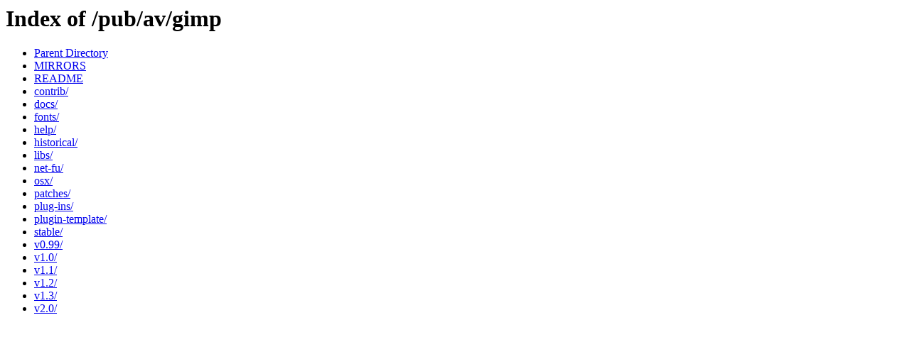

--- FILE ---
content_type: text/html;charset=ISO-8859-1
request_url: https://ftp.st.ryukoku.ac.jp/pub/av/gimp/
body_size: 1023
content:
<!DOCTYPE HTML PUBLIC "-//W3C//DTD HTML 3.2 Final//EN">
<html>
 <head>
  <title>Index of /pub/av/gimp</title>
 </head>
 <body>
<h1>Index of /pub/av/gimp</h1>
<ul><li><a href="/pub/av/"> Parent Directory</a></li>
<li><a href="MIRRORS"> MIRRORS</a></li>
<li><a href="README"> README</a></li>
<li><a href="contrib/"> contrib/</a></li>
<li><a href="docs/"> docs/</a></li>
<li><a href="fonts/"> fonts/</a></li>
<li><a href="help/"> help/</a></li>
<li><a href="historical/"> historical/</a></li>
<li><a href="libs/"> libs/</a></li>
<li><a href="net-fu/"> net-fu/</a></li>
<li><a href="osx/"> osx/</a></li>
<li><a href="patches/"> patches/</a></li>
<li><a href="plug-ins/"> plug-ins/</a></li>
<li><a href="plugin-template/"> plugin-template/</a></li>
<li><a href="stable/"> stable/</a></li>
<li><a href="v0.99/"> v0.99/</a></li>
<li><a href="v1.0/"> v1.0/</a></li>
<li><a href="v1.1/"> v1.1/</a></li>
<li><a href="v1.2/"> v1.2/</a></li>
<li><a href="v1.3/"> v1.3/</a></li>
<li><a href="v2.0/"> v2.0/</a></li>
</ul>
</body></html>
